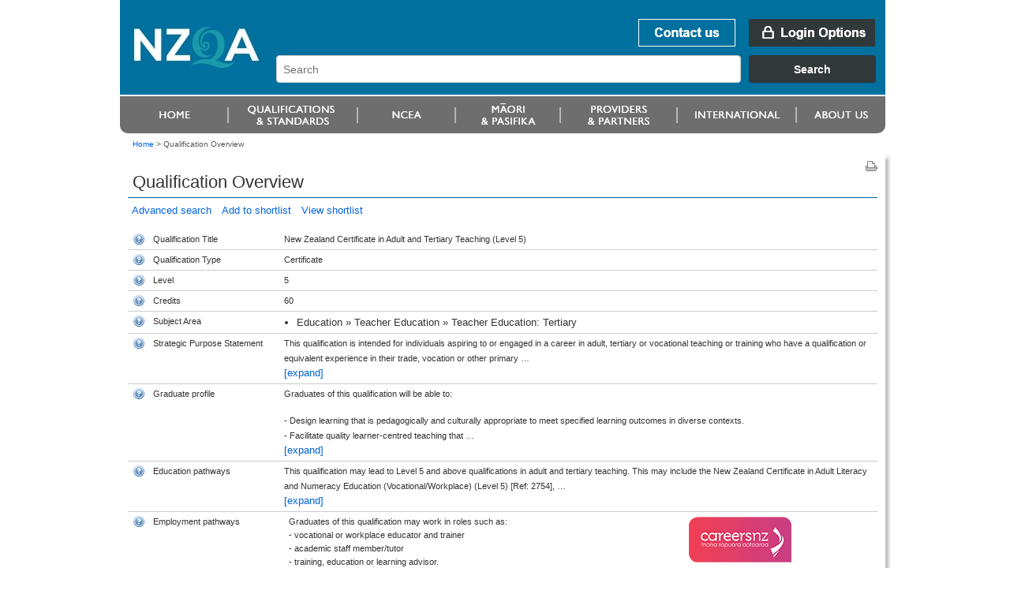

--- FILE ---
content_type: text/html;charset=UTF-8
request_url: https://www.nzqa.govt.nz/nzqf/search/viewQualification.do?selectedItemKey=2993
body_size: 6460
content:
<!DOCTYPE html PUBLIC "-//W3C//DTD XHTML 1.0 Transitional//EN" "http://www.w3.org/TR/xhtml1/DTD/xhtml1-transitional.dtd">
<html xmlns="http://www.w3.org/1999/xhtml" lang="en-NZ" xml:lang="en-NZ"> <!-- DELETE ME - lang and xml:lang attributes to be driven by language chosen - see below -->
<!--googleoff: index-->
 <head>
    <!--googleon: index-->
    <title>Qualification Overview</title>
    <!--googleoff: index-->
<meta name="generator" content="SilverStripe - http://www.silverstripe.com" />
<meta http-equiv="Content-type" content="text/html; charset=utf-8" />
<meta name="identifier" content="0" scheme = "SilverStripe CMS GUID" />
<meta name="DC.Identifier" content="http://nzqa.localhost/" scheme = "URI" />
<meta name="name" content="" scheme = "" />
<meta name="DC.Title" content="" scheme = "" />
<meta name="DC.Date.Created" content="" scheme = "ISO8601" />
<meta name="DC.Date.Valid" content="" scheme = "ISO8601" />
<meta name="DC.Date.Modified" content="" scheme = "ISO8601" />
<meta name="DC.Creator" content="corporateName=New Zealand Qualifications Authority (NZQA)" scheme = "NZGLSAgent" />
<meta name="DC.Publisher" content="corporateName=New Zealand Qualifications Authority (NZQA)" scheme = "NZGLSAgent" />
<meta name="DC.Language" content="" scheme = "RFC4646" />
<meta name="DC.Type.Category" content="Document" scheme = "NZGLS" />
<meta name="NZGLS.Function" content="" scheme = "FONZ" />
<meta name="DC.Subject" content="" scheme = "SONZ" />
<meta name="DC.Description" content="" scheme = "" /><link rel="shortcut icon" href="/favicon.ico" />

<!--[if IE 6]>
    <style type="text/css">
     @import url(/resources/themes/nzqa/css/ie6.css);
    </style> 
<![endif]-->

<!--[if IE 7]>
    <style type="text/css">
     @import url(/resources/themes/nzqa/css/ie7.css);
    </style> 
<![endif]-->

    <link rel="stylesheet" type="text/css" media="screen" href="/resources/themes/nzqa/css/layout-v2.css?m=1274396386" />
    <link rel="stylesheet" type="text/css" media="screen" href="/resources/themes/nzqa/css/typography-v2.css?m=1274396386" />

    <link rel="stylesheet" type="text/css" media="print" href="/resources/themes/nzqa/css/print.css?m=1274066173" />


	<meta http-equiv="content-type" content="text/html; charset=utf-8" />
	 <!--  this should cause it to apply the standard template -->
    <meta http-equiv="X-UA-Compatible" content="IE=8" />
    
	
  <script src="/nzqf/search/js/styleswitcher.js" type="text/javascript"></script>

  
  <link rel="icon" href="/favicon.ico" type="image/ico" />
  <link rel="Home" href="/nzqf/search/index.do" />
  <link rel="Contents" href="/nzqf/search/sitemap/index.html" />
  <link rel="Search" href="/nzqf/search/index.do" />
  <link rel="Help" href="/nzqf/search/help/index.html" />
  <link rel="Copyright" href="/nzqf/search/copyright/index.html" />
  <link rel="Author" href="/nzqf/search/contact/index.html" />
  <link rel="stylesheet" type="text/css" href="/nzqf/search/styles/searchCss.css" media="screen"/>
  <link rel="stylesheet" type="text/css" href="/nzqf/search/styles/printCss.css" media="print"/>
  <script type="text/javascript" language="javascript"  src='/nzqf/search/js/jquery.js'></script>
  <script type="text/javascript" language="javascript"  src='/nzqf/search/js/jquery.dataTables.js'></script>
  <script type="text/javascript" language="javascript"  src='/nzqf/search/js/jquery.expander.js'></script>
  <script type="text/javascript" language="javascript"  src='/nzqf/search/js/jquery.bgiframe.js'></script>
  <script type="text/javascript" language="javascript"  src='/nzqf/search/js/jquery.plugin.tracer.js'></script>
  <script type="text/javascript" language="javascript"  src='/nzqf/search/js/searchJavascript.js'></script>
  
  

</head>
<body class="fullWidth">
    <div id="accessLinks">
    
    </div>
    
    <div id="wrapper">
<div id="header">
    <a name="topOfPage" id="topOfPage"></a>
        <div id="banner">
            <a href="/" title="Go to NZQA home page. " id="coName">
				<span>
					<abbr title="New Zealand Qualifications Authority">NZQA</abbr><br />
					New Zealand Qualifications Authority<br />Mana Tohu Matauranga O Aotearoa<br />
                    <hr align="left" width="30%"/>
                    Qualify For The Future World<br />Kia Noho Takatu Ki To Amua Ao!
				</span>
			</a> 

			<div id="bannerUtil">
										<a href="/about-us/contact-us/" id="bannContactUs"><span>Contact us</span></a>

        <a href="/login" id="bannLogin" title="Go to login page. "><span>Login Options</span></a>
    



            <div id="headerSearch" style="width: 787px;">
            <link href="https://search.nzqa.govt.nz/static/css/elastic_search.css" rel="stylesheet">
              <div id="searchBox" class="app-container"></div>
              <script src="https://search.nzqa.govt.nz/static/js/elastic_search.js"></script>
            </div>
            <script type="text/javascript">
                window.searchUrl = 'https://search.nzqa.govt.nz/index.html';
            </script>
            </div>

        </div>

		<div id="primaryNav">
		
<!--nav1-->
<!--/nav1-->
		
		</div>
</div>    
        <div id="breadcrumbs">

        <a href="/" >Home</a>

    &gt; <span class="current">Qualification Overview</span>



        </div>

        <div id="mainBody">
			    <div id="mainPage" class="typography">
<div id="pageUtils">
	<a title="Print this page."
		href="javascript:window.print();" 
		id="print">
		<span>Print this page</span>
	</a>
</div>              <!--googleon: index-->
				        <h1>Qualification Overview</h1>
					

      <div class="noLinkInfo">
	    


















<!DOCTYPE html PUBLIC "-//W3C//DTD XHTML 1.0 Transitional//EN"
"http://www.w3.org/TR/xhtml1/DTD/xhtml1-transitional.dtd">
<html xmlns="http://www.w3.org/1999/xhtml">
	<body>
		<!-- Google Tag Manager -->
		<noscript><iframe src="//www.googletagmanager.com/ns.html?id=GTM-KB9LQX"
		height="0" width="0" style="display:none;visibility:hidden"></iframe></noscript>
		<script>(function(w,d,s,l,i){w[l]=w[l]||[];w[l].push({'gtm.start':
		new Date().getTime(),event:'gtm.js'});var f=d.getElementsByTagName(s)[0],
		j=d.createElement(s),dl=l!='dataLayer'?'&l='+l:'';j.async=true;j.src=
		'//www.googletagmanager.com/gtm.js?id='+i+dl;f.parentNode.insertBefore(j,f);
		})(window,document,'script','dataLayer','GTM-KB9LQX');</script>
		<!-- End Google Tag Manager -->
	</body>	
</html>

<div class='crumbsAndLinks'>

    

    <a href="/nzqf/search/results.do" style="padding:5px">Advanced search</a>
    

    

    <a style="padding:5px" href="/nzqf/search/addToShortList.do?selectedItemKey=2993">Add to shortlist</a>
    <a href="/nzqf/search/viewShortlist.do" style="padding:5px">View shortlist</a>

</div>

<div id='errorMessages' style="padding-bottom: 5px;padding-left: 7px;">
    
</div>

<table summary="Qualification Overview" width="100%" border="0" cellpadding="5"
       cellspacing="0">
<colgroup style="width: 20px;"></colgroup>
<colgroup style="width: 150px;"></colgroup>
<colgroup style="width: auto;"></colgroup>


<tr>
    <td><img class="help" src="/nzqf/search/images/help.gif" id="title"/></td>
    <td class="title">Qualification Title</td>
    <td colspan="2">New Zealand Certificate in Adult and Tertiary Teaching (Level 5)</td>
</tr>



<tr>
    <td><img class="help" src="/nzqf/search/images/help.gif" id="type"/></td>
    <td class="title">Qualification Type</td>
    <td>Certificate</td>
</tr>

<tr>
    <td><img class="help" src="/nzqf/search/images/help.gif" id="level"/></td>
    <td class="title">Level</td>
    <td>
        
            
                5
            
            
        
    </td>
</tr>

<tr>
    <td><img class="help" src="/nzqf/search/images/help.gif" id="credits"/></td>
    <td class="title">Credits</td>
    <td>
        
            
                60
            
            
        
    </td>
</tr>

<tr>
    <td><img class="help" src="/nzqf/search/images/help.gif" id="subjectarea"/></td>
    <td class="title">Subject Area</td>
    <td>
        <ul class='formattedSubject'><li>Education &raquo; Teacher Education &raquo; Teacher Education:  Tertiary</li></ul>
    </td>
</tr>

<tr>
    <td><img class="help" src="/nzqf/search/images/help.gif" id="outcomestatement"/></td>
    <td class="title">Strategic Purpose Statement</td>
    <td>

        
            
                <div id="summaryOutcomeStatement">
                    This qualification is intended for individuals aspiring to or engaged in a career in adult, tertiary or vocational teaching or training who have a qualification or equivalent experience in their trade, vocation or other primary discipline.  It represents the expected sector baseline qualification for a professional adult and tertiary teaching practitioner.<br />
<br />
Graduates of this qualification have the skills and capabilities to provide high quality, contemporary and culturally appropriate teaching and learning in a range of teaching or training contexts.
                </div>
                <script type="text/javascript" language="javascript">
                    $(document).ready(function () {
                        $('div#summaryOutcomeStatement').expander({
                            slicePoint: 256,
                            widow: 10,
                            expandText: '<br/>[expand]',
                            userCollapseText: '[collapse]' });
                    });
                </script>
            
            
        
    </td>
</tr>


    <tr>
        <td><img class="help" src="/nzqf/search/images/help.gif" id="graduateprofile"/></td>
        <td class="title">Graduate profile</td>
        <td>

            
                
                    <div id="graduateProfile">
                        Graduates of this qualification will be able to:<br />
<br />
- Design learning that is pedagogically and culturally appropriate to meet specified learning outcomes in diverse contexts.<br />
- Facilitate quality learner-centred teaching that respects the mana and diverse cultural backgrounds of adult learners, and the wider educational and societal context.<br />
- Use a range of facilitation and teaching strategies, including technology-enhanced teaching and learning.<br />
- Embed literacy and numeracy skills appropriate to the demands of the programme and needs of the learners.<br />
- Enhance learning through the application of a range of assessment, feedback, and moderation practices.<br />
- Evaluate own professional practice and develop and implement plans to improve it.
                    </div>
                    <script type="text/javascript" language="javascript">
                        $(document).ready(function () {
                            $('div#graduateProfile').expander({
                                slicePoint: 256,
                                widow: 10,
                                expandText: '<br/>[expand]',
                                userCollapseText: '[collapse]' });
                        });
                    </script>
                
                
            
        </td>
    </tr>




    <tr>
        <td><img class="help" src="/nzqf/search/images/help.gif" id="educationpathways"/></td>
        <td class="title">Education pathways</td>
        <td>

            
                
                    <div id="educationPathway">
                        This qualification may lead to Level 5 and above qualifications in adult and tertiary teaching. This may include the New Zealand Certificate in Adult Literacy and Numeracy Education (Vocational/Workplace) (Level 5) [Ref: 2754], the New Zealand Diploma in Adult and Tertiary Teaching (Level 6) [Ref: 2756], the New Zealand Certificate in Learning Design (Level 6) [Ref: 2749], or the New Zealand Certificate in Education Technology (Level 6) [Ref: 2748].
                    </div>
                    <script type="text/javascript" language="javascript">
                        $(document).ready(function () {
                            $('div#educationPathway').expander({
                                slicePoint: 256,
                                widow: 10,
                                expandText: '<br/>[expand]',
                                userCollapseText: '[collapse]' });
                        });
                    </script>
                
                
            
        </td>
    </tr>



    <tr>
        <td><img class="help" src="/nzqf/search/images/help.gif" id="employmentpathways"/></td>
        <td class="title">Employment pathways</td>
        <td style="padding-top: 0px">
            <table border="0">
                <tr>
                    <td style="padding-right: 1px">
                        <div id="employmentPathway">
                            Graduates of this qualification may work in roles such as:<br />
- vocational or workplace educator and trainer<br />
- academic staff member/tutor<br />
- training, education or learning advisor.
                        </div>
                        <script type="text/javascript" language="javascript">
                            $(document).ready(function () {
                                $('div#employmentPathway').expander({
                                    slicePoint: 256,
                                    widow: 10,
                                    expandText: '<br/>[expand]',
                                    userCollapseText: '[collapse]' });
                            });
                        </script>
                    <td>
                    <td>
                        <a href="Teacher Education:  Tertiary"><img
                                src="/nzqf/search/images/cnzlogo.png" id="careersNZlogoId"/></a>
                    </td>
                </tr>
            </table>
        </td>
    </tr>


<tr>
    <td><img class="help" src="/nzqf/search/images/help.gif" id="entryrequirements"/></td>
    <td class="title">Entry Requirements</td>
    <td>
        
            
                <div id="prerequisite">
                    It is highly recommended that the candidate has a relevant adult and tertiary teaching qualification at Level 4 or above or has equivalent knowledge and skills prior to entering into this qualification.
                </div>
                <script type="text/javascript" language="javascript">
                    $(document).ready(function () {
                        $('div#prerequisite').expander({
                            slicePoint: 256,
                            widow: 10,
                            expandText: '<br/>[expand]',
                            userCollapseText: '[collapse]' });
                    });
                </script>
            
            
        
    </td>
</tr>


    
    
    <tr>
        <td><img class="help" src="/nzqf/search/images/help.gif" id="educationorganisation"/></td>
        <td class="title">Education Organisation</td>
        <td>
            
                
                
                
                    <a onclick="javascript:window.open('/nzqf/search/viewQualificationOrganisationList.do?qual=2993', '', 'width=650,height=400,toolbar=no,header=no,location=no,resizable=1,scrollbars=yes'); return false"
                       href="/nzqf/search/viewQualificationOrganisationList.do?qual=2993"
                       target="_blank">
                        21 Organisations
                    </a>
                    can assist in gaining this qualification
                
                
                
                
            
        </td>
    </tr>


<tr>
    <td><img class="help" src="/nzqf/search/images/help.gif" id="developedby"/></td>
    <td class="title">Developed By</td>
    <td>
        
            
                
                
                











<!DOCTYPE html PUBLIC "-//W3C//DTD XHTML 1.0 Transitional//EN"
"http://www.w3.org/TR/xhtml1/DTD/xhtml1-transitional.dtd">
<html xmlns="http://www.w3.org/1999/xhtml">
	<body>
		<!-- Google Tag Manager -->
		<noscript><iframe src="//www.googletagmanager.com/ns.html?id=GTM-KB9LQX"
		height="0" width="0" style="display:none;visibility:hidden"></iframe></noscript>
		<script>(function(w,d,s,l,i){w[l]=w[l]||[];w[l].push({'gtm.start':
		new Date().getTime(),event:'gtm.js'});var f=d.getElementsByTagName(s)[0],
		j=d.createElement(s),dl=l!='dataLayer'?'&l='+l:'';j.async=true;j.src=
		'//www.googletagmanager.com/gtm.js?id='+i+dl;f.parentNode.insertBefore(j,f);
		})(window,document,'script','dataLayer','GTM-KB9LQX');</script>
		<!-- End Google Tag Manager -->
	</body>	
</html>


  
  
  
  <a target="_blank"   href="http://www.toitutewaiora.nz">
    Toitu te Waiora Community, Health, Education and Social Services Workforce Development Council
  </a>



            
            
        
    </td>
</tr>

<tr>
    <td><img class="help" src="/nzqf/search/images/help.gif" id="qaby"/></td>
    <td class="title">Quality Assured By</td>
    <td>
        
            
                
                
                











<!DOCTYPE html PUBLIC "-//W3C//DTD XHTML 1.0 Transitional//EN"
"http://www.w3.org/TR/xhtml1/DTD/xhtml1-transitional.dtd">
<html xmlns="http://www.w3.org/1999/xhtml">
	<body>
		<!-- Google Tag Manager -->
		<noscript><iframe src="//www.googletagmanager.com/ns.html?id=GTM-KB9LQX"
		height="0" width="0" style="display:none;visibility:hidden"></iframe></noscript>
		<script>(function(w,d,s,l,i){w[l]=w[l]||[];w[l].push({'gtm.start':
		new Date().getTime(),event:'gtm.js'});var f=d.getElementsByTagName(s)[0],
		j=d.createElement(s),dl=l!='dataLayer'?'&l='+l:'';j.async=true;j.src=
		'//www.googletagmanager.com/gtm.js?id='+i+dl;f.parentNode.insertBefore(j,f);
		})(window,document,'script','dataLayer','GTM-KB9LQX');</script>
		<!-- End Google Tag Manager -->
	</body>	
</html>


  
  New Zealand Qualifications Authority
  



            
            
        
    </td>
</tr>

<!-- NUMBER: -->
<tr>
    <td><img class="help" src="/nzqf/search/images/help.gif" id="number"/></td>
    <td class="title">Number</td>
    <td>2993</td>
</tr>

<tr>
    <td><img class="help" src="/nzqf/search/images/help.gif" id="status"/></td>
    <td class="title">Status</td>
    <td>Current</td>
</tr>


    <tr>
        <td><img class="help" src="/nzqf/search/images/help.gif" id="createddate"/></td>
        <td class="title">Created</td>
        <td>2016-02-01 14:21:22.0</td>
    </tr>




	
	
		
		    <tr>
		        <td><img class="help" src="/nzqf/search/images/help.gif" id="nextreviewdate"/></td>
		        <td class="title">Next Review</td>
		        <td>2027-05-31 00:00:00.0</td>
		    </tr>
		
	






    <tr class="nqfContent">
       
           

           
               <td><img class="help" src="/nzqf/search/images/help.gif" id="content"/></td>
               <td class="title">Content</td>
               <td>
                   
                   <a href="/nzqf/search/displayQualificationOverViewWidgetJS.do?&selectedItemKey=2993" target="_blank"><span style="font-size: 100%; font-weight: 200; color: #0000a0">View full qualification details</span></a>
               </td>
           

           
        
    </tr>


</table>

<div class='crumbsAndLinks'>
    


    <a href="/nzqf/search/results.do" style="padding:5px">Advanced search</a>
    
    
    <a style="padding:5px" href="/nzqf/search/addToShortList.do?selectedItemKey=2993">Add to shortlist</a>
    <a href="/nzqf/search/viewShortlist.do" style="padding:5px">View shortlist</a>
</div>

<!-- move these into a custom tag or somesuch I guess -->

<div class="helptextbox" id="fieldhelptitle">
    <h1>Qualification Title</h1>

    <p>The qualification title names the overall focus of the qualification.</p>
    Click anywhere in this window to close it, or press [Esc]
</div>

<div class="helptextbox" id="fieldhelpmaorititle">
    <h1>Te Reo M&#257;ori Title</h1>

    <p>Listed under Te Reo M&#257;ori title with English equivalent.</p>
    Click anywhere in this window to close it, or press [Esc]
</div>

<div class="helptextbox" id="fieldhelpmmeqaapprovedind">
    <h1>M&#257;tauranga M&#257;ori Qualification</h1>

    <p>A qualification quality assured and approved through the Te Hono o Te Kahurangi quality assurance approach.</p>
    Click anywhere in this window to close it, or press [Esc]
</div>

<div class="helptextbox" id="fieldhelptype">
    <h1>Qualification Type</h1>

    <p>There are different types of qualifications including certificate, diploma, degree and post-graduate certificates and diplomas.  Qualification types relate to NZQF levels.</p>
    Click anywhere in this window to close it, or press [Esc]
</div>

<div class="helptextbox" id="fieldhelplevel">
    <h1>Level</h1>

    <p>The NZQF has ten levels.  Level one is least complex and is often entry-level, for example foundation certificates.  Levels eight to ten are the most complex, and include post-graduate study.</p>
    Click anywhere in this window to close it, or press [Esc]
</div>

<div class="helptextbox" id="fieldhelpcredits">
    <h1>Credits</h1>

    <p>The credit value relates to the size of the qualification.  One credit equates to ten hours of learning.  One year's full-time study at a provider is usually 120 credits, but if you are studying part-time or in the work place the credit value may vary.</p>
    +Click anywhere in this window to close it, or press [Esc]
</div>

<div class="helptextbox" id="fieldhelpsubjectarea">
    <h1>Subject Area</h1>

    <p>All qualifications are grouped into subject areas on the New Zealand Standard Classification of Education (NZSCED).  The subject area is a keyword and can be used when searching for qualifications in an area of interest.</p>
    Click anywhere in this window to close it, or press [Esc]
</div>

<div class="helptextbox" id="fieldhelpoutcomestatement">
    <h1>Strategic Purpose Statement</h1>

    <p>
    </p>

    <p>Strategic purpose statement explains the reason why the qualification has been developed.  It identifies the target learners and for what roles the qualification prepares them.</p>
    Click anywhere in this window to close it, or press [Esc]
</div>

<div class="helptextbox" id="fieldhelpgraduateprofile">
    <h1>Graduate profile</h1>

    <p>The Graduate profile explains the skills, knowledge and attributes a graduate will have attained on achieving the qualification.  It describes what they can know and do and be.</p>
    Click anywhere in this window to close it, or press [Esc]
</div>

<div class="helptextbox" id="fieldhelpeducationpathways">
    <h1>Education pathways</h1>

    <p>Education pathways include other qualifications you can enrol into after completing this qualification.</p>
    Click anywhere in this window to close it, or press [Esc]
</div>

<div class="helptextbox" id="fieldhelpemploymentpathways">
    <h1>Employment pathways</h1>

    <p>Employment pathways include the kinds of careers you can develop with this qualification.</p>
    Click anywhere in this window to close it, or press [Esc]
</div>

<div class="helptextbox" id="fieldhelpnextreviewdate">
    <h1>Next Review</h1>

    <p>This is the date the qualification will expire and be reviewed or discontinued.</p>
    Click anywhere in this window to close it, or press [Esc]
</div>

<div class="helptextbox" id="fieldhelpqfnLastEntryDate">
    <h1>Last Date For Entry</h1>

    <p>The last date a learner can be enrolled in a programme leading to this qualification.</p>
    Click anywhere in this window to close it, or press [Esc]
</div>

<div class="helptextbox" id="fieldhelpentryrequirements">
    <h1>Entry Requirements</h1>

    <p>The level of education or training you need to have achieved before an education organisation will consider enrolling you for it or arranging the training.  Each organisation may also have entry requirements for the programmes they run.</p>
    Click anywhere in this window to close it, or press [Esc]
</div>

<div class="helptextbox" id="fieldhelpeducationorganisation">
    <h1>Education Organisation</h1>

    <p>This is the organisation that can help you achieve the qualification.</p>
    Click anywhere in this window to close it, or press [Esc]
</div>

<div class="helptextbox" id="fieldhelpdevelopedby">
    <h1>Developed By</h1>

    <p>Qualifications are developed by education organisations.  These include standard setting bodies, like industry training organisations, and tertiary providers, such as universities, polytechnics and private training establishments.</p>
    Click anywhere in this window to close it, or press [Esc]
</div>


<div class="helptextbox" id="fieldhelpqaby">
    <h1>Quality Assured By</h1>

    <p>All qualifications on the NZQF have been checked by the quality assurance bodies of NZQA, ITP Quality or NZVCC to ensure qualifications have meaningful outcomes.</p>
    Click anywhere in this window to close it, or press [Esc]
</div>


<div class="helptextbox" id="fieldhelpnumber">
    <h1>Number</h1>

    <p>All qualifications have a unique number.</p>
    Click anywhere in this window to close it, or press [Esc]
</div>


<div class="helptextbox" id="fieldhelpstatus">
    <h1>Status</h1>

    <p>The status shows if a qualification is current, expiring or discontinued.  Only current qualifications have programmes at education organisations that are open to new enrolments.</p>
    Click anywhere in this window to close it, or press [Esc]
</div>

<div class="helptextbox" id="fieldhelpcreateddate">
    <h1>Created</h1>

    <p>This is the date the qualification was listed on the NZQF.</p>
    Click anywhere in this window to close it, or press [Esc]
</div>

<div class="helptextbox" id="fieldhelplastreviewed">
    <h1>Last Reviewed</h1>

    <p>Last date the qualification was formally reviewed.</p>
    Click anywhere in this window to close it, or press [Esc]
</div>

<div class="helptextbox" id="fieldhelpcontent">
    <h1>Content</h1>

    <p>Information on how a qualification is structured.</p>
    Click anywhere in this window to close it, or press [Esc]
</div>

<div class="helptextbox" id="fieldhelpdiscontinueddate">
    
        
        
            <h1>Discontinued</h1>

            <p>This is the date the qualification was discontinued and no longer available.</p>
        
    
    Click anywhere in this window to close it, or press [Esc]
</div>

	  </div>
	                <!--googleoff: index-->
			    </div>

			    <div class="clear">&nbsp;</div>
        </div>
        

<div id="footer">
    <ul id="footerUtils">
        <li>
            <a target="_blank" title="newzealand.govt.nz - connecting you to New Zealand central &amp; local government services" accesskey="/" href="https://www.govt.nz/" id="nzGovt">
                <span>newzealand.govt.nz</span>
            </a>
            Copyright &copy; New Zealand Qualifications Authority
            <span class="separator">|</span>
									<a href="/about-this-site">About this site</a>
            <span class="separator">|</span>
					<a href="/copyright">Copyright</a>  
        </li>
    </ul>
</div>
    </div>
    
  
    
</body>
</html>

--- FILE ---
content_type: text/css
request_url: https://www.nzqa.govt.nz/nzqf/search/styles/searchCss.css
body_size: 6221
content:

    /* Prevent any CSS errors prior to this file from causing syntax errors
     * that stop our CSS from parsing 
     */
    div.catchCSSerror {
    }
    
    /* TROQ help buttons */

    div.helptextbox {
        width: 400px;
        background:white;
        border-style:solid;
        border-width:1px;
        border-color:#a7a7a7;
        color:black;
        background-color:#fafafa;
        padding:20px;
        position:absolute;
        display:none; 
        z-index:2000;
    }

    div.helptextbox p {
        /*margin-left:5px;
        margin-right:5px;*/
    }

    /* TROQ tree */
    .helptreebox {
        width: 60em;
        background:white;
        border-style:solid;
        border-width:1px;
        border-color:#a7a7a7;
        color:black;
        background-color:#fafafa;
        padding-top:10px;
        padding-bottom:10px;
        position:absolute;
        display:none;
        z-index:2000;
    }

    .title {
        width: 160px;
    }
    
    .nodeItem {
       list-style:none;
       clear:both;
    }
    
    a.treeControl {
         display:block; float:left; clear:left; vertical-align: text-top;
         text-decoration:none; 
         color:black; 
         padding-right:10px;
         cursor:pointer;
         width:6px;
    }
    
    
    a.treeControl:hover {text-decoration:none; color:black}
    a.treeControl:active {text-decoration:underline; color:black}
    
    a.treeControlOpen {
         background-image:url('../images/collapse-12x12.gif');
         background-repeat:no-repeat;
         background-position:left center ;
    }
    a.treeControlClosed {
         background-image:url('../images/expand-12x12.gif');
         background-repeat:no-repeat;
         background-position:left center ;
    }
    
    a.nodeLeafRef {
        background-image:url('../images/leaf-12x12.gif');
        background-repeat:no-repeat;
        background-position:left center;
        padding-left:15px;
    }
        
    a.nodeText { cursor:default; display: block; float:left; clear:right; vertical-align: text-top; }
    a.nodeText:hover {background-color:#58ade1; color:#0000ff; text-decoration:none;}
    a.nodeText:active {text-decoration:underline;}
    
    a.nodeSelected { 
        font-weight:bold;
    }
    
    input {
        border:1px;
        border-style:solid;
        border-color:#a7a7a7;
    }
    
    input#titleKeyWords {
        padding:3px; /* Match drop-down box style */
    }
        
    input#currentClassificationText {
         background-image:url('../images/search.gif');
         background-repeat:no-repeat;
         background-position: 1% 70%;
         padding-top:3px;
         padding-bottom:3px;
         padding-right:3px;
         padding-left:25px;
         cursor:default;
    }
    
    table.splitPage { 
        border-collapse: collapse;
        border-width: 0px;
        margin:0px;
        padding: 0px;
    }
    
    /* Stop the new CMS style from changing TR colour on hover */     
    table#qualFormTable tr:hover {
        background-color: transparent;
    }
    table.splitPage tr:hover {
        background-color: transparent !important;
    }


    #qualFormTable td.qualFormCol {
        /* override other borders */
        padding-top: 8px;
        padding-bottom: 8px;
        padding-left: 0px;
        padding-right: 0px;
        border-bottom: 0px;
        padding-bottom: 0px;
    }    
    
    #searchResults table {
        border-collapse: collapse;
        
    }
    
    #searchResults th {
        padding-top:0px;
        vertical-align: top;
    }
    
    #searchResults th div {
        padding-top:0px;
        padding-right:20px;      
        background-position:top right;
        background-repeat:no-repeat;
    }
    
    #searchResults th div:hover {
        text-decoration: underline;      
    }
    
    #searchResults th.sorting_asc div {
        background-image:url('../images/sort_asc.gif'); 
        z-index: 1000;
        color: #597292;
        font-style: italic;
        position: relative; /* fix IE - make image visible */
        height: 1%; /* fix IE - make image visible */
    }

    #searchResults th.sorting_desc div {
        background-image:url('../images/sort_desc.gif'); 
        z-index: 1000;
        color: #597292;
        position: relative; /* fix IE - make image visible */
        height: 1%; /* fix IE - make image visible */
    }

    #searchResults th.sorting div {
        background-image:url('../images/sort_both.gif'); 
        z-index: 1000;
        color: #00709e;
        position: relative; /* fix IE - make image visible */
        height: 1%; /* fix IE - make image visible */
    }
    
    #subjectJavascriptHelp {
        background-color: #f8f8f8;
        border-style: solid;
        border-width: 1px;
        border-color: #a0a0a0;
    }
    
    /* Make default button look different */
    span.defaultAction input {
        font-style: italic;
    }
   
    #normalMessages {
    }
   
    #errorMessages {
        color: red;
        font-weight: bold;
    }
    
    div.crumbsAndLinks {     
        margin-top: 0px;
        padding-top: 0px;
        padding-bottom: 10px;     
    } 
    
    img.help { vertical-align: text-bottom; padding-right: 4px ; padding-bottom: 0px;}  
    
    /* Override 98% length settings from the CMS style sheets */
    form table input[type="text"], form table input.text, form table input[type="password"], form table input.password, form table input#password {
        width:auto;
    }
    form table select {
        width:auto;
    }
    
    ul.formattedSubject {
        padding-bottom: 0px !important;
    }    
    ul.formattedSubject li {
        padding-left: 0px !important;
        margin-left: 10px !important;
    }   

--- FILE ---
content_type: application/javascript
request_url: https://www.nzqa.govt.nz/nzqf/search/js/searchJavascript.js
body_size: 14099
content:
  jQuery.fn.log = function (msg) {
      // Usage e.g. $("#myId").log("content of myId");
      // Usage e.g. $("#myId").log("content of myId before hide").hide();
      console.log("%s: %o", msg, this);
      return this;
  };
  
  // <!--  TROQ help -->
  $(document).ready(function() { 
      $('img.help').click(function(event) {
         // Get the event's target so we can accurately position the box.
         // The event x/y seems to be off by some set distance, so use
         // the target position.
    	 var mainPageElem = $(document);
    	 var target = $(this);
    	 var tpos = target.position();
         
         // close any open help
         $('.helptextbox').fadeOut();

         // See if the one clicked is hidden - if yes show it
         var helpDiv = $('#fieldhelp'+this.id+':hidden');
         if (helpDiv) {
        	   var leftVal = tpos.left + target.outerWidth();
        	   if (tpos.left + helpDiv.width() > mainPageElem.width()) {
        		   leftVal =  tpos.left - helpDiv.outerWidth();
        	   }

        	   var topVal =  tpos.top - helpDiv.outerHeight();
         
        	   helpDiv.animate({top:topVal,left:leftVal}, 10 );
        	   helpDiv.fadeIn();
         }
     });

     $('.helptextbox').click(function() {
         $(this).fadeOut();
         
     });
     
     $('.helptextbox').bind('mouseleave focusout',function(event) {
         $(this).fadeOut();
     });
    
     $(document).keyup(function(event) {
      if (event.keyCode == 27) {
          $('.helptextbox').fadeOut();
      }
     });
  });

  // CLEAR button
  $(document).ready(function() {
      $('#formClear').click(function(event) {
          $('input#currentClassificationId').val('');
          $('input#titleKeyWords').val('');
          $('select#qualificationType').val('');
          setLevel();
          $('select#qualificationLevel').val(''); 
          $('select#qualificationCredit').val('');
          $('select#qualificationStatus').val($('#statusCurrentValue').text());
          $('input#currentClassificationText').val($('#allOptionValue').text());
          event.preventDefault();
      });
  });

  // <!-- TROQ tree -->
  // This code expects that there be a div in the code that contains
  // nested ul's that describe the tree.
  // 
  var treeTime = 0;    
       
  $(document).ready(function() {

	  // Find the hidden ID number field
	  var idField = $('input#currentClassificationId');

      // Find the display-only field that should have been setup in the page
	  var idDisplayField = $('#currentClassificationText');
	  idDisplayField.show(); // Just in case the inline script failed to show it.
      idDisplayField.attr("readonly", "true");
      
      $('#subjectJavascriptHelp').hide();

      // Retrieve the current ID, if there is one,update the display text.
      var currentId = idField.val();
      var currentNode = (currentId == "") ? null : $('a.nodeText#id' + idField.val());
      var currentText = (currentId == "") ? $('#allDisplayValue').text() : computeSubjectTreeText(currentNode);

      idDisplayField.val(currentText);
      
      var subjectHelpPopup = $('#subjectHelpTreeBox');

      $('#subjectTree').children('ul').first().prepend('<li class="nodeItem"><a class="nodeText" id="idAll">' + $('#allDisplayValue').text()+ '</a></li>').focus();

      // On focus in the read-only display field, popup the tree (stored in a div).
      idDisplayField.bind('click focus select',function(event) {

    	  // Prevent event cascades (click, then focus) from popping the tree up/down
    	  var newTreeTime=(new Date()).getTime();      	  
    	  if (newTreeTime < treeTime + 500) {
    		    return true;
          }
          treeTime = newTreeTime;
          
          //alert(event.type);
          if (subjectHelpPopup.is(':visible')) {
              subjectHelpPopup.fadeOut();
          }
          else {
              // Pop up the tree near the input element
              var mainPageElem = $('#mainPage');
              var mainWidth = mainPageElem.width();
              var inputElem = $('#currentClassificationText');
              var inputElemPos = inputElem.position();
              var treeTopPos = inputElemPos.top  + inputElem.height() + 5;
              var treeLeftPos = inputElemPos.left ;
              subjectHelpPopup.animate({top:treeTopPos,left:treeLeftPos}, 10 );
              // popup the div
              subjectHelpPopup.fadeIn();
              subjectHelpPopup.bgiframe(); //IE6 selects show through popups - this fixes it
          }
          return false;      
      });

      // Need some way to close the popup if the input field changes.
      idDisplayField.bind('focusout blur',function(event) {         
   		  //subjectHelpPopup.fadeOut();
    	  return false;
      });

      // If they leave the popup, then close the popup window
      subjectHelpPopup.bind('focusout blur',function(event) {
          // Prevent event cascades (click, then focus) from popping the tree up/down
          var newTreeTime=(new Date()).getTime();         
          if (newTreeTime < treeTime + 500) {
                return true;
          }
          treeTime = newTreeTime;
          if (event.relatedTarget != $('#currentClassificationText')) {
        	  subjectHelpPopup.fadeOut();
          }
          return false;
      });

      // Allow escape to leave the popup
      $(document).keyup(function(event) {
         if (event.keyCode == 27) {
        	 subjectHelpPopup.fadeOut();
         }
         return false;
      }); 

      // Due to the order in which events occur, we have to catch
      // entry to other input elements and close the tree view when
      // this happens.
      $('input, select').each(function() {
          if ($(this).attr('id') != 'currentClassificationText') //XXXXX
          $(this).focus(function() {
        	  subjectHelpPopup.fadeOut();
          })
          return true;
      });
      
      // Find ul items representing sub-trees and for each
      // sub-tree add link that clicked to open/close it.
      $('#subjectTree li > ul').each(function() {
             // Find this list's parent list item.
             var parent_li = $(this).parent('li');

             // Prepend something clickable "<a>" that toggles the subordinate ul.
             var sub_ul = $(this);

             parent_li.addClass("nodeHasChildren");
             // Add text ref handle that can be used to open/close the tree node.
             var aref = $('<a class="treeControl treeControlClosed">&nbsp;</a>');
             aref.prependTo(parent_li);
             
             aref.click(function() {
                // Make the anchor toggle the leaf display.
                sub_ul.toggle();
                if (aref.hasClass("treeControlOpen")) {
                    aref.removeClass("treeControlOpen");
                    aref.addClass("treeControlClosed");
                }
                else {
                    aref.removeClass("treeControlClosed");
                    aref.addClass("treeControlOpen");
                }
                //subjectHelpPopup.show();
                //var inputElem = $('#currentClassificationText');
                //inputElem.focus();
                return false;
             });
             
          });
         
      // Hide all lists except the outermost. So all ul's under
      // the top level ul's will be hidden.
      $('#subjectTree ul ul').hide();

      // Show the current node and the path above it.
      if (currentNode != null) {
            // Open all parent ul's of the current node
    	    currentNode.parents('ul').each(function() {
    	    	   $(this).toggle();
    	    });
    	    // Highlight the current node.
    	    currentNode.addClass('nodeSelected');
      }
      
      // Add select-a-node handling to each node
      $('#subjectTree a.nodeText').each(function() {
             var a = $(this);

             if (!a.parent('li').hasClass('nodeHasChildren')) {
                 a.addClass('nodeLeafRef');
             }
             
          
             // Add select-a-node to set the hidden ID field.   
             a.click(function() {
                 var newNode = $(this);
                 // Find the old (current) ID
                 var idField = $('input#currentClassificationId');
                 var oldId = idField.val();
                 // Locate the old node and unhighlight it.
                 var oldNode = $('a.nodeSelected');
                 // Unhighlight the old current node
                 oldNode.removeClass('nodeSelected');
                 // Highlight the new current node
                 newNode.addClass('nodeSelected');

                 var pathText = computeSubjectTreeText(newNode);
                 var treeTextDisplayField = $('#currentClassificationText');                
                 treeTextDisplayField.val(pathText);
                           
                 // Copy the id from the current node ID attribute to the
                 // hidden field that stores the current ID.
                 idField = $('#currentClassificationId'); 
                 idField.val(newNode.attr("id").substr(2));
                 // Close the popup
                 $('#subjectHelpTreeBox').fadeOut();
             });
         });
         
   });

   function computeSubjectTreeText(newNode) {
	// Set the display text in the form.
       var text = "";
       var sep = "";
       var parentNode = newNode.parents('li.nodeItem').each( 
           function() {
              text =  $(this).children('a.nodeText').first().text() + sep + text;
              sep = " " + String.fromCharCode(0x00BB) + " "; //>>
           });
       return text;
   }
  
   function compareHyphenated(x,y){
	  // alert("x=" + x + ",y=" + y + ";");
	  // Compare hyphenated data columns.
	  // X or Y are either single values, e.g. 16, or hypenated pairs, e.g. 16-300
	  //
	  // The algorithm:
	  // X   Y       RESULT  NOTES
	  // -------------------------
	  // N   P     = N - P   
	  // N-P N     = -1      E.g. 10-20 > 10
	  // N   N-P   = 1       E.g. 10 < 10-20
	  // N   P     = N - P   
	  // N-P N-Q   = P - Q   
      var xParts = x.split('-');
      var yParts = y.split('-');
      var xValue = parseInt(xParts[0]); 
      var yValue = parseInt(yParts[0]);
      if (xValue != yValue) {
          return xValue - yValue;
      }
      if (xParts.length == 2) {
          if (yParts.length == 2) {
              xValue = parseInt(xParts[1]); 
              yValue = parseInt(yParts[1]);
              return xValue - yValue;                    
          }
          return 1;
      }
      else if (yParts.length == 2) {
          return -1;
      }
      return 0;
   }; 
   
   // <!-- TROQ table sorting -->
   $(document).ready(function() {
	   
	    jQuery.fn.dataTableExt.oSort['hyphenated-num-asc'] = function(x,y){
            return compareHyphenated(x,y);
        };
		jQuery.fn.dataTableExt.oSort['hyphenated-num-desc'] = function(x,y){
            return compareHyphenated(y,x);
		};

        $('#searchResults').dataTable({
            bPaginate:     false,
            bLengthChange: false,
            bFilter:       false,
            bSort:         true,
            aaSorting:     [], // Don't initially sort (hopefully) 
            bInfo:         false,
            bAutoWidth:    false,
            aoColumns:     [
                   { bSortable: false },
                   { sType: "html" },
                   { sType: "html" },
                   { sType: "html" },
                   { sType: "html" },
                   { sType: "hyphenated-num" },
                   { sType: "hyphenated-num" },
                   { sType: "html" }
                   // WARNING - do not end aoColumns [] with a comma or IE6 will
                   // error and report the following error to the user:
                   // "Datatable doesn't support rowspan/colspan in the table body"
             ]
         });
   });

   // <!-- TROQ Level filtering -->
   $(function () {
       if ($.browser.msie) {
          $('input:radio').click(function () {
              this.blur();
              this.focus();
          });
       }
    });
   
   function setLevel() {
       var typeField = $("select#qualificationType");
       var typeVal = typeField.val();
       //alert("." + typeVal + ".");
       var levelField = $('select#qualificationLevel');
       var levelVal = $('select#qualificationLevel').val();
       //alert(levelVal);
       var min = parseInt($('#qualLevelMin' + typeVal).text()); 
       var max = parseInt($('#qualLevelMax' + typeVal).text());
       var levelWord = $('#qualLevelText').text();
       var allWord = $('#qualLevelAllText').text();
                            
       //alert("type=" + typeVal + " min=" + min + " max=" + max + " levelVal=" + levelVal + " lvl" + levelField.val());
       levelField.empty('option');
       levelField.append('<option value="">' + allWord + '</option>');
       for (i = min; i <= max; i++) {
           levelField.append('<option value="' + i + '">' + levelWord  + ' ' + i + '</option>');
       }
       if (levelVal == 'All' || (parseInt(levelVal) >= min && parseInt(levelVal) <= max)) {
           levelField.val(levelVal);
       }
       else {
           levelField.val('');
       }
   }
   
   $(document).ready(function() {  
	    
        $('select#qualificationType').change(function() {
            setLevel();
        });
   });

   // <!-- TROQ Focus -->
   $(document).ready(function() {
	   $('input#titleKeyWords').focus(); $('input#titleKeyWords').select();
   });
       
